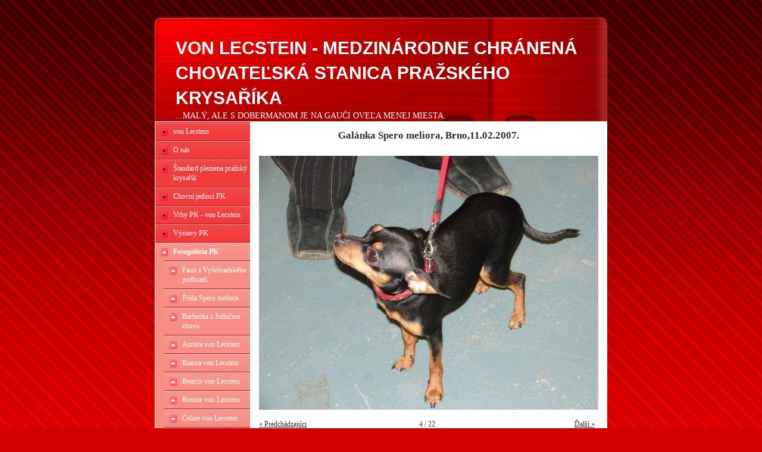

--- FILE ---
content_type: text/html
request_url: http://www.lecstein.sk/gallery/galanka-spero-meliora-brno11022007-197/
body_size: 8944
content:
<!DOCTYPE html PUBLIC "-//W3C//DTD XHTML 1.0 Transitional//EN" "http://www.w3.org/TR/xhtml1/DTD/xhtml1-transitional.dtd">
<html xmlns="http://www.w3.org/1999/xhtml" xml:lang="sk" lang="sk">
<head>
	<meta http-equiv="Content-language" content="sk" />
	<meta http-equiv="content-type" content="text/html; charset=utf-8" />
	<meta name="description" content="" />
	<meta name="keywords" content="" />
  <meta http-equiv="X-UA-Compatible" content="IE=edge,chrome=1" />
    <title>Z výstav von Lecstein - medzinárodne chránená chovateľská stanica pražského krysaříka</title>
  <link href="/templates/universal/menus/menu-02/red/style.css" rel="stylesheet" type="text/css" media="screen" />
	<link href="/templates/universal/screen.css" rel="stylesheet" type="text/css" media="screen" />
	<link href="/templates/universal/print.css" rel="stylesheet" type="text/css" media="print" />	<link href="/templates/universal/main_b-1.css" rel="stylesheet" type="text/css" media="screen" />
    <style type="text/css" media="screen">
#siteMain {background: #ffffff url(/templates/universal/templates/004/default/main_bg_left.png) repeat-y;}
#leftBar { clear:both }
body {background: #EFEFEF url(/templates/universal/templates/004/default/site_bg.png) repeat-x;}
#siteHead {background: white url(/templates/universal/templates/004/default/head_bg.jpg) no-repeat left top;}
</style>
<link href="/templates/universal/templates/004/default/additional.css" rel="stylesheet" type="text/css" media="screen" />
	</head>
<body>
 <div id='backGround'>
	<div id='webSite'>
		<div id='siteHead'>
		  <div id='logoBack'>
		  <h1><a href='/'>von Lecstein - medzinárodne chránená chovateľská stanica pražského krysaříka</a></h1>		    
		    		    <h2> ...malý, ale s dobermanom  je na gauči oveľa menej miesta. </h2>		    		  </div>
		  		</div>
		<div id='siteMain'>
<div id='leftBar'><div id='myMenu'>
<ul>
<li ><a  href="/" >von Lecstein</a>
</li>
<li ><a  href="/o-nas/" >O nás</a>
</li>
<li ><a  href="/prazsky-krysiarik/" >Štandard plemena pražský krysařík</a>
</li>
<li ><a  href="/chovni-jedinci/" >Chovní jedinci PK</a>
</li>
<li ><a  href="/vrhy-chs-von-lecstein/" >Vrhy PK - von Lecstein</a>
</li>
<li ><a  href="/nase-vystavne-uspechy/" >Výstavy PK</a>
</li>
<li class="select"><a  href="/fotogaleria/" class="select">Fotogaléria PK</a>
<ul>
<li ><a  href="/fotogaleria/fotky-faun/" >Faun z Vyšehradského podhradí</a>
</li>
<li ><a  href="/fotogaleria/frida-spero-meliora/" >Frída Spero meliora</a>
</li>
<li ><a  href="/fotogaleria/barborka-z-julincina-chovu/" >Barborka z Julinčina chovu</a>
</li>
<li ><a  href="/fotogaleria/aurora-von-lecstein/" >Aurora von Lecstein</a>
</li>
<li ><a  href="/fotogaleria/bianca-von-lecstein/" >Bianca von Lecstein</a>
</li>
<li ><a  href="/fotogaleria/beatrix-von-lecstein/" >Beatrix von Lecstein</a>
</li>
<li ><a  href="/fotogaleria/bonnie-von-lecstein/" >Bonnie von Lecstein</a>
</li>
<li ><a  href="/fotogaleria/celine-von-lecstein/" >Celine von Lecstein</a>
</li>
<li ><a  href="/fotogaleria/ewan-von-lecstein/" >Ewan von Lecstein</a>
</li>
<li ><a  href="/fotogaleria/nieco-naviac/" >Niečo naviac</a>
</li>
<li ><a  href="/fotogaleria/nieco-naviac-ii/" >Niečo naviac II</a>
</li>
<li class="select"><a  href="/fotogaleria/z-vystav/" class="select">Z výstav</a>
</li>
<li ><a  href="/fotogaleria/z-vystav-ii/" >Z výstav II</a>
</li>
<li ><a  href="/fotogaleria/kuracia-saga/" >Kuracia sága...</a>
</li>
</ul>
</li>
<li ><a  href="/nemecky-ovciak/" >Štandard plemena nemecký ovčiak</a>
</li>
<li ><a  href="/sunee-ze-stribrneho-kamene/" >Sunee ze Stříbrného kamene</a>
</li>
<li ><a  href="/enzo-von-clausberg/" >Fotogaléria NO</a>
</li>
<li ><a  href="/novinky-2007-2008/" >Archív noviniek 07-08</a>
</li>
<li ><a  href="/prager-rattler/" >Archív noviniek 2009</a>
</li>
<li ><a  href="/novinky-2010/" >Archív noviniek 2010</a>
</li>
<li ><a  href="/novinky-2011/" >Archív noviniek 2011</a>
</li>
<li ><a  href="/novinky-2012/" >Archív noviniek 2012</a>
</li>
<li ><a  href="/novinky-2013/" >Archív noviniek 2013</a>
</li>
<li ><a  href="/novinky-2014/" >Archív noviniek 2014</a>
</li>
<li ><a  href="/novinky-2015/" >Archív noviniek 2015</a>
</li>
<li ><a  href="/novinky-2016/" >Archív noviniek 2016</a>
</li>
<li ><a  href="/novinky-2017/" >Archív noviniek 2017</a>
</li>
<li ><a  href="/novinky-2018/" >Archív noviniek 2018</a>
</li>
<li ><a  href="/novinky-2019/" >Archív noviniek 2019</a>
</li>
<li ><a  href="/archiv-noviniek-2020/" >Archív noviniek 2020</a>
</li>
<li ><a  href="/porovnavacka/" >Porovnávačka</a>
</li>
<li ><a  href="/aktuality/" > Články a postrehy ...</a>
</li>
<li ><a  href="/povedali-o-psoch/" >Povedali o psoch</a>
</li>
<li ><a  href="/odkazy/" >Odkazy </a>
</li>
</ul><div class='cleaner'></div></div>    <div class="cartdiv">
    </div>
					<div class="loginform">
 <form name="login" action="http://www.lecstein.sk/engine/account/login.php" method="post" class="login_table">
  <h4>Prihlásiť</h4>
  <label>E-mail alebo Používateľské meno:
  <input type="text" name="username" style="width: 95%;" /></label>
  <label>Heslo:
	<input type="password" name="password"  style="width: 95%;" /></label>
  <input class="formSubmit" type="submit" name="submit" value="Prihlásiť" style="margin-top: 3px;" />
  <div class="forgot_details"><a href="http://www.lecstein.sk/engine/account/forgot.php">Zabudli ste heslo?</a></div>
   </form>
</div>
<br />
<div class="cleaner2"></div>	<script type="text/javascript">
		/* <![CDATA[ */
		function bar(url,wid,hei){
			wasOpen  = false;
			win = window.open(url,'','width='+wid+', height='+hei+',top=10,left=10,scrollbars=yes,resizable=yes');    
			return (typeof(win)=='object')?true:false;
		  }
		function vis(id) {
		document.getElementById(id).style.display = 'none';
		}
	/* ]]> */
	</script>
<div style='clear:both;'><p><a target="_top" href="http://www.toplist.cz/"><img width="88" height="60" border="0" alt="TOPlist" src="http://toplist.cz/count.asp?id=448027&amp;logo=mc" /></a> <br />(c)1997-2007 TOPlist, Kontakt Slovensko</p></div></div>			<div id='mainBar'>
<script type="text/javascript" src="/engine/libs/lightbox/js/prototype.js"></script>
<script type="text/javascript" src="/engine/libs/lightbox/js/scriptaculous.js?load=effects,builder"></script>
<script type="text/javascript" src="/engine/libs/lightbox/js/lightbox.js"></script>
<script type="text/javascript">LightboxOptions = Object.extend({fileLoadingImage: '/engine/libs/lightbox/images/loading.gif', fileBottomNavCloseImage: '/engine/libs/lightbox/images/closelabel.png',     overlayOpacity: 0.8, animate: true, resizeSpeed: 5, borderSize: 15, labelImage: 'Obrázok', labelOf: 'z'}, window.LightboxOptions || {});</script>
<style type="text/css" media="all">@import "/engine/libs/lightbox/css/lightbox.css";</style>
<div id='imgh' style='text-align: center;'>
<h1>Galánka Spero meliora, Brno,11.02.2007.</h1>
<br /><img src='http://www.lecstein.sk/resize/domain/lecstein/files/vystavy/galanka.jpg?w=570&amp;h=570' alt='Galánka Spero meliora, Brno,11.02.2007.' title='' /><br />
<p>		   	    
 
</p>
<br />
<table class="gallery" cellpadding="0" cellspacing="0" border="0" width="99%">
<tr style="display: [DISPLAY_PREVIOUS_NEXT_LINKS]">
<td width="35%" align="left"><a href="http://www.lecstein.sk/gallery/cakanie-na-predvedenie-foto-prevzate-brno11022007-196/#imgh">&laquo; Predchádzajúci</a></td>
<td width="30%" align="center">4 / 22</td>
<td width="35%" align="right"><a href="http://www.lecstein.sk/gallery/mladeznicky-z-chs-alimak-brno11022007-198/#imgh"> Ďalší &raquo;</a></td>
</tr>
<tr>
<td colspan="3" align="center"><a href="/fotogaleria/z-vystav/">&laquo; Späť na galériu</a></td>
</tr>
</table>
</div></div>
			<div class='clearBoth'></div>
		</div>
		<div id='siteFoot'>
			<div id='rightFoot'>
            <a href='http://www.biznisweb.sk/?utm_source=footer&utm_medium=footer2&utm_campaign=footer3sk' rel='nofollow'>Tvorba web stránok</a>: <a href='http://www.biznisweb.sk/?utm_source=footer&utm_medium=footer2&utm_campaign=footer3sk' rel='nofollow'>BiznisWeb.sk</a>, <a href='http://www.flox.sk/?utm_source=footer&utm_medium=footer2&utm_campaign=footer3sk' rel='nofollow'>Redakčný systém</a> | <a style='font-size:80%' href='/admin/'>Prihlásiť</a>
                       
            </div>
			<div id='leftFoot'>(c) Ľubica Janigová
            </div>
			<div class='cleaner'></div>
		</div>
	</div>
 </div>
  <script type="text/javascript" src="https://apis.google.com/js/plusone.js">
  {lang: 'sk'}
</script>
<div id="fb-root"></div>
<script>(function(d, s, id) {
  var js, fjs = d.getElementsByTagName(s)[0];
  if (d.getElementById(id)) return;
  js = d.createElement(s); js.id = id;
  js.src = "//connect.facebook.net/sk_SK/all.js#xfbml=1";
  fjs.parentNode.insertBefore(js, fjs);
}(document, 'script', 'facebook-jssdk'));</script>  
</body>
</html>

--- FILE ---
content_type: text/css
request_url: http://www.lecstein.sk/templates/universal/menus/menu-02/red/style.css
body_size: 1476
content:
#menuBar { background-color: #F13C3C; }


	#myMenu ul li {
		list-style: none;
	}


#myMenu li a {
  	height: 24px;
  	text-decoration: none;
	}
	
#myMenu li a:link, #myMenu li a:visited {
	color: white;
	display: block;
	background: url(menu2.gif);
	padding: 8px 0 0 30px;
	}
	
#myMenu li a:hover,#myMenu li a:focus,#myMenu li a:active, #myMenu li.select a:visited, #myMenu li.select a {
	color: #fff;
	background: url(menu2.gif) 400px 0px;
	padding: 8px 0 0 30px;
	}
	
	#myMenu ul li
{
 width: 145px;
 float: left;
 margin: 0 0 0 0;
 padding: 0 0 0 0;
}






#myMenu li.select a:link, #myMenu li.select a:visited {
  height: auto;

}
#myMenu li a {
  height: auto;
  width: 129px;
	}	
#myMenu li a:link, #myMenu li a:visited {
	padding-bottom: 7px;
	}
	
#myMenu li a:hover {
	padding-bottom: 7px;
	}
	
#myMenu li a:active {
	padding-bottom: 7px;
	}
	
#myMenu li.select a:link, #myMenu li.select a:visited {
	padding-bottom: 7px;
  }
#myMenu ul li
{
 width: 119px;
}
#myMenu ul li ul li {
 width: 114px;
}
#myMenu ul li ul li a {
 width: 114px;
}
#myMenu ul li ul li ul li {
 width: 99px;
}
#myMenu ul li ul li ul li a {
 width: 99px;
}
#myMenu ul li ul li ul li ul li {
 width: 84px;
}
#myMenu ul li ul li ul li ul li a {
 width: 84px;
}
#myMenu ul li ul li ul li ul li ul li {
 width: 69px;
}
#myMenu ul li ul li ul li ul li ul li a {
 width: 69px;
}
#leftBar #myMenu, #rightBar #myMenu { 
	background-color: #F88E83;
	position: relative; 
	height: auto; 
	width: 100%; 
}

--- FILE ---
content_type: text/css
request_url: http://www.lecstein.sk/templates/universal/templates/004/default/additional.css
body_size: 663
content:
body {background-color: #D20000;}
#siteFoot {background-color: white;}
#siteHead {border-bottom: 1px solid #ffffff; height: 174px; width: 100%;}
#siteHead {background: #C50000 url(head_bg.png) no-repeat left top; margin-top: 30px;}

#siteHead h1, .h1Fix {
	padding-top: 30px;
	padding-left: 35px;
	font-family: Arial;
	text-transform: uppercase;
	font-weight: bold;
	font-size: 250%;
}
#siteHead h1 a, #siteHead h1 a:visited, .h1Fix a, .h1Fix a:visited {
	color: white;
}
#siteHead h2, .h2Fix {
	color: white; 
	padding-left: 35px;
	text-transform: uppercase;
	font-weight: normal;

}

.h1Fix a, .h1Fix a:visited {

	text-decoration: none;

	font-weight: bold;

}

--- FILE ---
content_type: text/css
request_url: http://www.lecstein.sk/engine/libs/lightbox/css/lightbox.css
body_size: 1828
content:
#overlay {	position: absolute;	left: 0; top:0;}
#lightbox{	position: absolute;	left: 0; width: 100%; z-index: 10000; text-align: center; line-height: 0;}
#lightbox img{ width: auto; height: auto; border:1px solid #ccc}
#lightbox a img{ border: none; }

#outerImageContainer{ position: relative; background-color: #fff; width: 250px; height: 250px; margin: 0 auto; border:1px solid #ccc;border-bottom:none;}
#imageContainer{ padding: 16px 10px 14px !important; }

#loading{ position: absolute; top: 40%; left: 0%; height: 25%; width: 100%; text-align: center; line-height: 0; }
#hoverNav{ position: absolute; top: 0; left: 0; height: 100%; width: 100%; z-index: 10; }
#imageContainer>#hoverNav{ left: 0;}
#hoverNav a{ outline: none;}

#prevLink, #nextLink{ width: 49%; height: 100%; background-image: url([data-uri]); /* Trick IE into showing hover */ display: block; }
#prevLink { left: 0; float: left;}
#nextLink { right: 0; float: right;}
#prevLink:hover, #prevLink:visited:hover { background: url(../images/prevlabel.gif) left 15% no-repeat; }
#nextLink:hover, #nextLink:visited:hover { background: url(../images/nextlabel.gif) right 15% no-repeat; }

#imageDataContainer{ font: 12px Verdana, Helvetica, sans-serif; background-color: #fff; margin: 0 auto; line-height: 1.4em; overflow: auto; width: 100%; padding-bottom: 10px; border:1px solid #ccc;border-top:none;}

#imageData{	padding:0 10px; color: #717171; }
#imageData #imageDetails{padding:0 3px; width: 70%; float: left; text-align: left; font-size:10px; line-height: 135%; vertical-align: bottom;}
#imageData #caption{ font-weight: bold;font-size:12px;	}
#imageData #numberDisplay{ display: block; clear: left; padding-top: 5px; padding-bottom: 0; margin-top:0;}
#imageData #bottomNavClose{ width: 16px; padding:1px 4px; float: right; outline: none;}

--- FILE ---
content_type: text/css
request_url: http://www.lecstein.sk/templates/universal/print.css
body_size: 1054
content:
body{
margin:0;
padding:0;
background-image:none !important;
background-color:#FFFFFF;
color:#000000;
font-size:90%;
}
div#website{
float:left;
margin:0;
padding:0;
}
div#website *{
display:none;
}
div#leftBar,div#rightBar,div#menuBar,div#website div#siteHead img{
display:none !important;
}
div#website div#siteHead,div#website div#siteMain div#mainBar,div#website div#siteFoot{
display:block;
color:#FF0000;
margin:0 0 1em;
padding:0;
height:auto;
float:left;
clear:both;
font-size:90%;
}
div#website div#siteFoot{
margin:1em 0;
}
div#leftFoot{
float:left;
}
div#rightFoot{
float:right;
}
a{
color:#000000;
margin:0;
padding:0;
display:inline;
}
div#website div#siteMain div#mainBar{
line-height:130%;
}
h1,h2,h3,h4,h5,h6,p,ul{
margin:0.3em 0;
padding:0;
font-size:120%;
line-height:130%;
}
h2{
font-size:115%;
}
h3{
font-size:110%;
}
h4{
font-size:105%;
}
h5{
font-size:100%;
}
h6{
font-size:95%;
}
p,ul{
font-size:90%;
}
table{
margin:0;
padding:0;
border:none;
border-collapse:collapse;
font-size:90%;
}
td{
margin:0;
padding:0.1em;
font-size:90%;
}